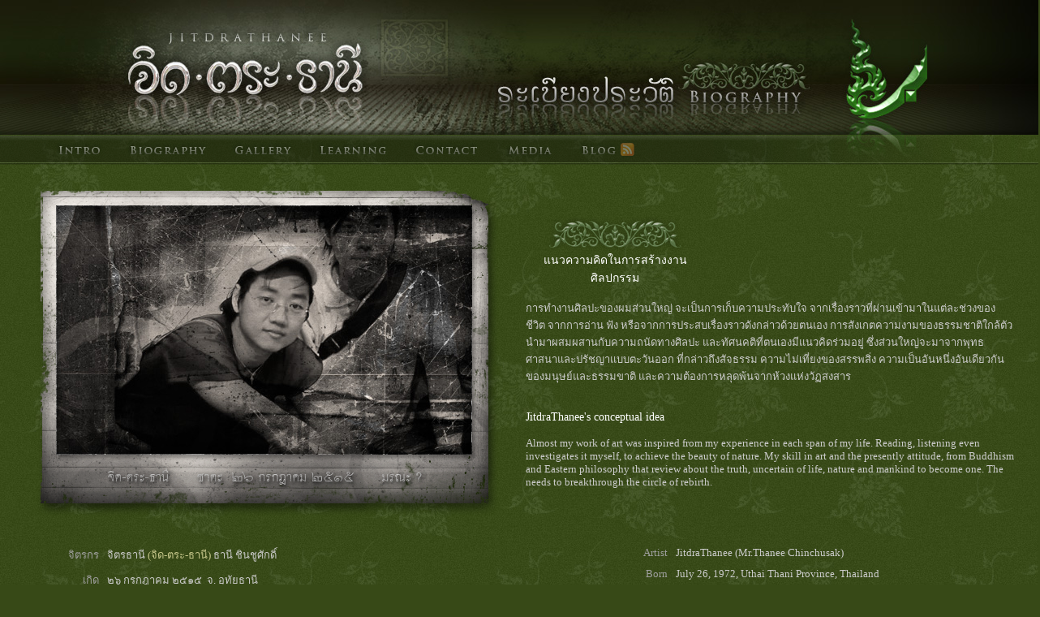

--- FILE ---
content_type: text/html; charset=tis-620
request_url: https://jitdrathanee.com/bio.htm
body_size: 13163
content:
<!DOCTYPE html PUBLIC "-//W3C//DTD XHTML 1.0 Transitional//EN" "http://www.w3.org/TR/xhtml1/DTD/xhtml1-transitional.dtd">
<html xmlns="http://www.w3.org/1999/xhtml"
 	       xmlns:fb="http://ogp.me/ns/fb#"
	       xmlns:og="http://ogp.me/ns/fb#"><!-- InstanceBegin template="/Templates/main1.dwt" codeOutsideHTMLIsLocked="false" -->
<head>
<meta http-equiv="Content-Type" content="text/html; charset=windows-874" />
<!-- InstanceBeginEditable name="doctitle" -->
<title>JitdraThanee's Biography</title>
    <meta property="og:title" content="JitdraThanee's Biography"/>
    <meta property="og:type" content="art"/>
    <meta property="og:url" content="http://www.jitdrathanee.com/bio.htm"/>
    <meta property="og:image" content="http://www.jitdrathanee.com/images/home/JitdraThanee_portrait_27.jpg"/>
    <meta property="og:site_name" content="JitdraThanee's Biography"/>
    <meta property="fb:admins" content="100000173816201"/> <!--from https://graph.facebook.com/thanee.chinchusak-->
    <meta property="fb:app_id" content="122139271168647"/> <!--FB Apps, Jitdrathanee.com-->
    <meta property="og:description" content="ประวัติ, การแสดงผลงานศิลปะ และแนวคิดในการสร้างสรรค์ผลงานของ จิด-ตระ-ธานี : Biography page of Jitdrathanee. Jitdra means drawings, paintings, designs or something elaborate and splendid. Thanee means City. The two words when combined make a new word that means The city of elaborate and splendid drawings and paintings. Since 'Thanee' is also my name, JitdraThanee can also be translated as Thanee's drawings and paintings collection."/>
<!-- InstanceEndEditable -->
<meta http-equiv="Page-enter" content="BlendTrans(Duration=3.0)">
<script language='JavaScript'>
var message="Copyright by www.jitdrathanee.com : Please, do not copy unless you are authorized.!"; // Message for the alert box
// Disable Right Click in IE and Firefox : Don't edit below!

function clickIE4(){
if (event.button==2){
alert(message);
return false;
}
}

function clickNS4(e){
if (document.layers||document.getElementById&&!document.all){
if (e.which==2||e.which==3){
alert(message);
return false;
}
}
}

if (document.layers){
document.captureEvents(Event.MOUSEDOWN);
document.onmousedown=clickNS4;
}
else if (document.all&&!document.getElementById){
document.onmousedown=clickIE4;
}

document.oncontextmenu=new Function("alert(message);return false")
</script>
<style type="text/css">
body,td,th {
	font-family: Tahoma, "MS Sans Serif";
	font-size: small;
	color: #CCC;
}
body {
	margin-left: 0px;
	margin-top: 0px;
	margin-right: 0px;
	margin-bottom: 0px;
	background-image: url();
}
</style>
<link href="css/main.css" rel="stylesheet" type="text/css" />
<script type="text/javascript">
function MM_preloadImages() { //v3.0
  var d=document; if(d.images){ if(!d.MM_p) d.MM_p=new Array();
    var i,j=d.MM_p.length,a=MM_preloadImages.arguments; for(i=0; i<a.length; i++)
    if (a[i].indexOf("#")!=0){ d.MM_p[j]=new Image; d.MM_p[j++].src=a[i];}}
}
</script>
<style type="text/css">
a:link {
	color: #B1CE97;
	text-decoration: none;
}
a:visited {
	text-decoration: none;
	color: #CC0;
}
a:hover {
	text-decoration: underline;
	color: #CF6;
}
a:active {
	text-decoration: none;
	color: #FC0;
}
</style>
<script type="text/javascript">
var _gaq = _gaq || [];
  _gaq.push(['_setAccount', 'UA-16942625-8']);
  _gaq.push(['_trackPageview']);

  (function() {
    var ga = document.createElement('script'); ga.type = 'text/javascript'; ga.async = true;
    ga.src = ('https:' == document.location.protocol ? 'https://ssl' : 'http://www') + '.google-analytics.com/ga.js';
    var s = document.getElementsByTagName('script')[0]; s.parentNode.insertBefore(ga, s);
  })();
function MM_swapImgRestore() { //v3.0
  var i,x,a=document.MM_sr; for(i=0;a&&i<a.length&&(x=a[i])&&x.oSrc;i++) x.src=x.oSrc;
}
function MM_findObj(n, d) { //v4.01
  var p,i,x;  if(!d) d=document; if((p=n.indexOf("?"))>0&&parent.frames.length) {
    d=parent.frames[n.substring(p+1)].document; n=n.substring(0,p);}
  if(!(x=d[n])&&d.all) x=d.all[n]; for (i=0;!x&&i<d.forms.length;i++) x=d.forms[i][n];
  for(i=0;!x&&d.layers&&i<d.layers.length;i++) x=MM_findObj(n,d.layers[i].document);
  if(!x && d.getElementById) x=d.getElementById(n); return x;
}

function MM_swapImage() { //v3.0
  var i,j=0,x,a=MM_swapImage.arguments; document.MM_sr=new Array; for(i=0;i<(a.length-2);i+=3)
   if ((x=MM_findObj(a[i]))!=null){document.MM_sr[j++]=x; if(!x.oSrc) x.oSrc=x.src; x.src=a[i+2];}
}
</script>
<!-- InstanceBeginEditable name="head" -->
<style type="text/css">
body,td,th {
	color: #CCC;
}
</style>
<!-- InstanceEndEditable -->
</head>

<body class="bg1" onload="MM_preloadImages('images/home/a2_08.png','images/home/a2_10.png','images/home/a2_12.png','images/home/a2_14.png','images/home/a2_16.png','images/home/a2_20.png','images/home/media2_17.png','images/home/top2_74.png')">
<map name="Map" id="Map">
  <area shape="rect" coords="156,37,447,119" href="index.php" alt="JitdraThanee.com" />
</map>
<table width="100%" border="0" cellspacing="0" cellpadding="0">
  <tr>
    <td width="569" valign="top"><a name="top" id="top"></a><img src="images/home/a1_01.jpg" width="569" height="166" border="0" usemap="#MapMap" /></td>
    <td width="454" valign="top"><table width="100%" border="0" cellspacing="0" cellpadding="0">
      <tr>
        <td><img src="images/home/a1_02.jpg" width="454" height="65" /></td>
      </tr>
      <tr>
        <td><!-- InstanceBeginEditable name="01" --><img src="images/home/banner_bio.jpg" alt="Introduction" width="454" height="101" /><!-- InstanceEndEditable --></td>
      </tr>
    </table></td>
    <td width="256" valign="top"><img src="images/home/a1_03.jpg" alt="JitdraThanee's Logo" width="256" height="166" /></td>
    <td valign="top" class="topside-Bg1">&nbsp;</td>
  </tr>
</table>
<table width="100%" border="0" cellspacing="0" cellpadding="0">
  <tr>
    <td width="1279"><table width="1279" border="0" cellspacing="0" cellpadding="0">
      <tr>
        <td><img src="images/home/a1_07.png" width="68" height="37" /><a href="intro.htm" onmouseout="MM_swapImgRestore()" onmouseover="MM_swapImage('intro','','images/home/a2_08.png',1)"><img src="images/home/a1_08.png" alt="introduction" name="intro" width="59" height="37" border="0" id="intro" /></a><img src="images/home/a1_09.png" width="29" height="37" /><a href="bio.htm" onmouseout="MM_swapImgRestore()" onmouseover="MM_swapImage('bio','','images/home/a2_10.png',1)"><img src="images/home/a1_10.png" alt="biography" name="bio" width="102" height="37" border="0" id="bio" /></a><img src="images/home/a1_11.png" width="27" height="37" /><a href="Galleries/index.htm" target="_blank" onmouseout="MM_swapImgRestore()" onmouseover="MM_swapImage('gallery','','images/home/a2_12.png',1)"><img src="images/home/a1_12.png" alt="gallery" name="gallery" width="78" height="37" border="0" id="gallery" /></a><img src="images/home/a1_13.png" width="27" height="37" /><a href="learning.htm" onmouseout="MM_swapImgRestore()" onmouseover="MM_swapImage('learning','','images/home/a2_14.png',1)"><img src="images/home/a1_14.png" alt="learning" name="learning" width="91" height="37" border="0" id="learning" /></a><img src="images/home/a1_15.png" width="24" height="37" /><a href="contact.htm" onmouseout="MM_swapImgRestore()" onmouseover="MM_swapImage('contact','','images/home/a2_16.png',1)"><img src="images/home/a1_16.png" alt="contact" name="contact" width="88" height="37" border="0" id="contact" /></a><img src="images/home/a1_17.png" width="27" height="37" /><a href="media.htm" onmouseout="MM_swapImgRestore()" onmouseover="MM_swapImage('media','','images/home/media2_17.png',1)"><img src="images/home/media1_17.png" alt="Art Media" name="media" width="65" height="37" border="0" id="media" /></a><img src="images/home/a1_19.png" width="28" height="37" /><a href="https://www.jitdrathanee.com/gaiu" target="_blank" onmouseover="MM_swapImage('blog','','images/home/a2_20.png',1)" onmouseout="MM_swapImgRestore()"><img src="images/home/a1_20.png" alt="Uncle Gai-U Walking" name="blog" width="75" height="37" border="0" id="blog" /></a><img src="images/home/a1_21.png" width="491" height="37" /></td>
        </tr>
    </table></td>
    <td class="topside-Bg2">&nbsp;</td>
  </tr>
</table>
<map name="MapMap" id="MapMap">
  <area shape="rect" coords="156,37,447,119" href="index.php" alt="JitdraThanee.com" />
</map>
<table width="100%" border="0" cellspacing="0" cellpadding="0">
  <tr>
    <td height="30">&nbsp;</td>
    <td>&nbsp;</td>
    <td>&nbsp;</td>
  </tr>
  <tr>
    <td width="45">&nbsp;</td>
    <td valign="top"><!-- InstanceBeginEditable name="02" -->
      <table width="100%" border="0" cellspacing="0" cellpadding="0">
        <tr>
          <td width="573" valign="top"><table width="573" border="0" cellspacing="0" cellpadding="0">
            <tr>
              <td width="24" valign="top"><img src="images/home/JitdraThanee_portrait_23.png" width="24" height="403" /></td>
              <td width="513" valign="top"><img src="images/home/JitdraThanee_portrait_24.png" width="513" height="20" /><br />
                <img src="images/home/JitdraThanee_portrait_27.jpg" alt="JitdraThanee's Portrait" width="513" height="307" /><br />
                <img src="images/home/JitdraThanee_portrait_30.png" alt="I was born July 26, 1972. Die..?" width="513" height="76" /></td>
              <td width="36" valign="top"><img src="images/home/JitdraThanee_portrait_25.png" width="36" height="403" /></td>
            </tr>
          </table></td>
          <td width="30">&nbsp;</td>
          <td><table width="220" border="0" cellspacing="0" cellpadding="0">
            <tr>
              <td align="center"><img src="images/home/laiThai1_27.png" width="173" height="42" /></td>
            </tr>
            <tr>
              <td align="center" class="txWhite14px">แนวความคิดในการสร้างงานศิลปกรรม</td>
            </tr>
          </table>
            <br />
            การทำงานศิลปะของผมส่วนใหญ่ จะเป็นการเก็บความประทับใจ   จากเรื่องราวที่ผ่านเข้ามาในแต่ละช่วงของชีวิต จากการอ่าน ฟัง   หรือจากการประสบเรื่องราวดังกล่าวด้วยตนเอง การสังเกตความงามของธรรมชาติใกล้ตัว   นำมาผสมผสานกับความถนัดทางศิลปะ และทัศนคติที่ตนเองมีแนวคิดร่วมอยู่   ซึ่งส่วนใหญ่จะมาจากพุทธศาสนาและปรัชญาแบบตะวันออก ที่กล่าวถึงสัจธรรม   ความไม่เที่ยงของสรรพสิ่ง ความเป็นอันหนึ่งอันเดียวกันของมนุษย์และธรรมขาติ   และความต้องการหลุดพ้นจากห้วงแห่งวัฏสงสาร<br />
          <br />
          <br />
          <span class="txWhite14px">JitdraThanee's conceptual idea</span><br />
            <br />
            Almost my work of art was inspired from my experience in each span of my life.   Reading, listening even investigates it myself, to achieve the beauty of nature.   My skill in art and the presently attitude, from Buddhism and Eastern philosophy   that review about the truth, uncertain of life, nature and mankind to become   one. The needs to breakthrough the circle of rebirth.
          </td>
        </tr>
      </table>
    <img src="images/home/spacer.gif" width="5" height="30" /><br />
    <table width="100%" border="0" cellspacing="0" cellpadding="0">
      <tr>
        <td valign="top"><table border="0" cellspacing="4" cellpadding="3">
          <tr>
            <td width="70" align="right" valign="top" class="tx-color2">จิตรกร</td>
            <td valign="top">จิตรธานี <span class="tx-color1">(จิด-ตระ-ธานี)</span> ธานี ชินชูศักดิ์</td>
            </tr>
          <tr>
            <td align="right" valign="top" class="tx-color2">เกิด</td>
            <td valign="top">๒๖ กรกฎาคม ๒๕๑๕ &nbsp;จ. อุทัยธานี</td>
            </tr>
          <tr>
            <td align="right" valign="top" class="tx-color2">ที่อยู่</td>
            <td valign="top">๕๐๑/๑๑๑ ถนนรามอินทรา (กม.๔) แขวงท่าแร้ง เขตบางเขน กรุงเทพฯ ๑๐๒๒๐</td>
            </tr>
          <tr>
            <td align="right" valign="top" class="tx-color2">การศึกษา</td>
            <td valign="top"><img src="images/home/arrow2.gif" width="8" height="10" /> ปวช.-ปวส. <span class="tx-color1">(เอกศิลปะไทย)</span> วิทยาลัยช่างศิลป กรมศิลปากร กรุงเทพฯ<br />
              <img src="images/home/arrow2.gif" width="8" height="10" /> ปริญญาตรี   <span class="tx-color1">(เอกจิตรกรรมไทย)</span> คณะศิลปกรรมศาสตร์ มหาวิทยาลัยเทคโนโลยีราชมงคล ธัญบุรี   จ.ปทุมธานี</td>
            </tr>
          <tr>
            <td align="right" valign="top" class="tx-color2">Email</td>
            <td valign="top">webmaster<span class="tx-color1">(a)</span>jitdrathanee.com</td>
          </tr>
          <tr>
            <td align="right" valign="top" class="tx-color2">สตูดิโอ</td>
            <td valign="top"><!--โทร. ๐ ๒๙๔๕ ๔๗๖๗  มือถือ. ๐๘ ๙๗๘๓ ๖๓๑๓-->
              <a href="School/PDF/JitdraThanee_Map_Soi6.pdf" title="Jitdrathanee Studio's Map" target="_blank">แผนที่สตูดิโอ</a></td>
            </tr>
          <tr>
            <td height="40" valign="top">&nbsp;</td>
            <td valign="top">&nbsp;</td>
          </tr>
        </table>
          <table width="100%" border="0" cellspacing="0" cellpadding="0">
            <tr>
              <td width="25">&nbsp;</td>
              <td><table width="173" border="0" cellspacing="0" cellpadding="0">
                <tr>
                  <td align="center"><img src="images/home/laiThai1_27.png" width="173" height="42" /></td>
                </tr>
                <tr>
                  <td align="center" class="txWhite14px">รางวัลเกียรติยศ</td>
                </tr>
              </table></td>
            </tr>
          </table>
          <img src="images/home/spacer.gif" width="5" height="10" /><br />
          <table border="0" cellspacing="4" cellpadding="3">
            <tr>
              <td width="50" align="right" valign="top" class="tx-color2">๒๕๒๙</td>
              <td valign="top">รางวัลอันดับ ๑ ประกวดภาพเทิดพระเกียรติ   พระบาทสมเด็จพระเจ้าอยู่หัว ของกลุ่มโรงเรียนมัธยมศึกษาส่วนกลาง</td>
            </tr>
            <tr>
              <td align="right" valign="top" class="tx-color2">๒๕๓๑</td>
              <td valign="top">รางวัลโล่เกียรติยศ อันดับ ๑ การประกวดออกแบบโปสเตอร์   &quot;<span class="tx-color1">เที่ยวไทย วัยเยาว์</span>&quot; การท่องเที่ยวแห่งประเทศไทย</td>
              </tr>
            <tr>
              <td align="right" valign="top" class="tx-color2">๒๕๓๔</td>
              <td valign="top">รางวัลที่ ๓ ประเภทจิตรกรรมไทยแบบประเพณี   งานแสดงศิลปะนักศึกษาวิทยาลัยช่างศิลป</td>
              </tr>
            <tr>
              <td align="right" valign="top" class="tx-color2">๒๕๓๗</td>
              <td valign="top">รางวัลที่ ๑ และ ๒ ภาพเขียนแบบตราไปรษณียากรชุด   &quot;<span class="tx-color1">ทศชาติชาดก</span>&quot;<br />
                (เตมียชาดก,มหาชนกชาดก,สุวรรณสามชาดก,เนมีราชชาดก)</td>
              </tr>
            <tr>
              <td align="right" valign="top" class="tx-color2">๒๕๓๘</td>
              <td valign="top">รางวัลที่ ๑ และ ๒ ภาพเขียนแบบตราไปรษณียากรชุด   &quot;<span class="tx-color1">ทศชาติชาดก</span>&quot;<br />
                (มโหสถชาดก,จันทรกุมารชาดก,ภูริทัตชาดก,พรหมนารถชาดก)</td>
              </tr>
            <tr>
              <td align="right" valign="top" class="tx-color2">๒๕๓๙</td>
              <td valign="top">รางวัลที่ ๒ และ ๓ ภาพเขียนแบบตราไปรษณียากรชุด   &quot;<span class="tx-color1">ทศชาติชาดก</span>&quot;<br />
                (มหาเวสสันดรชาดก กัณฑ์กุมาร และ กัณฑ์สักกบรรพ)</td>
              </tr>
            <tr>
              <td height="40" align="right" valign="top" class="tx-color2">&nbsp;</td>
              <td valign="top">&nbsp;</td>
            </tr>
            <tr>
              <td align="right" valign="top" class="tx-color2">&nbsp;</td>
              <td valign="top" class="txWhite14px">เกียรติประวัติ</td>
            </tr>
            <tr>
              <td align="right" valign="top" class="tx-color2">๒๕๔๐</td>
              <td valign="top">ได้รับพระราชทานอนุโมทนาบัตรจาก พระเจ้าวรวงศ์เธอ พระองค์เจ้าโสมสวลี   พระวรราชาทินัดดามาตุ เนื่องในโอกาสที่ได้ให้การอนุเคราะห์ ร่วมสมทบทุนสร้าง &quot;<span class="tx-color1">ศูนย์เยาวชนดอนเมือง ร่วมพัฒนาสังคมไทย</span>&quot;   ของสมาคมส่งเสริมสถานภาพสตรี ในพระอุปถัมภ์พระเจ้าวรวงศ์เธอ พระองค์เจ้าโสมสวลี   พระวรราชาทินัดดามาตุ </td>
            </tr>
            <tr>
              <td align="right" valign="top" class="tx-color2">๒๕๔๓</td>
              <td valign="top">ได้รับโล่เกียรติคุณจาก UNHCR (United Nations High Commissioner for Refugees)   ที่ได้บริจาคผลงานศิลปกรรม ในนิทรรศการ &quot;<span class="tx-color1">ภาพแห่งการลี้ภัยในประเทศไทย</span>&quot;   เพื่อนำรายได้สบทบทุนโครงการช่วยเหลือผู้ลี้ภัย เนื่องในโอกาสครบรอบ ๒๕ ปี   ความร่วมมือระหว่างรัฐบาลไทยและ UNHCR</td>
            </tr>
            <tr>
              <td align="right" valign="top" class="tx-color2">๒๕๔๕</td>
              <td valign="top">ได้รับพระราชทานโล่เกียรติคุณจาก สมเด็จพระสังฆราช สกลมหาสังฆปรินายก   เนื่องในโอกาสที่ให้การสนับสนุน ร่วมสมทบทุนสร้าง &quot;<span class="tx-color1">หอสมุดสมเด็จย่า ๑๐๐ ปี</span>&quot; ณ มหาปชาบดีเถรีวิทยาลัย   ในพระสังฆราชูปถัมภ์ อ.ปักธงชัย จ.นครราชสีมา   ในสังกัดมหาวิทยาลัยมหามกุฏราชวิทยาลัย (มมร.)</td>
            </tr>
            <tr>
              <td align="right" valign="top" class="tx-color2">๒๕๔๗</td>
              <td valign="top">ได้รับประกาศนียบัตร &quot;<span class="tx-color1">ผู้ส่งเสริมพระพุทธศาสนาด้านจิตรกรรม</span>&quot; จากวัดปัญญานันทาราม   (สาขาวัดชลประทานรังสฤษฏ์) จ.ปทุมธานี</td>
            </tr>
        </table>
          <img src="images/home/spacer.gif" width="5" height="25" /><br />
          <table width="100%" border="0" cellspacing="4" cellpadding="3">
            <tr>
              <td align="right" valign="top"><span class="tx-color2">๒๕๔๘</span></td>
              <td valign="top">ได้เกียรติรับเชิญ เป็นคณะกรรมการตัดสิน การประกวดภาพวาดโครงการ &quot;<span class="tx-color1">ใส่สีสานใจใฝ่สันติ ครั้งที่ ๑</span>&quot; (Color my   Heart with Peace I) สำหรับเยาวชนอายุ ๔-๑๐ ปี ในเขตภาคกลาง ภาคเหนือ   ภาคอีสาน และภาคใต้ จัดโดย สหพันธ์สตรีเพื่อสันติภาพโลก (ประเทศไทย)   หนึ่งในองค์กรของ มูลนิธิเพื่อการพัฒนาและสันติ, กรุงเทพฯ </td>
            </tr>
            <tr>
              <td align="right" valign="top"><span class="tx-color2">๒๕๔๙</span></td>
              <td valign="top"><img src="images/home/arrow2.gif" width="8" height="10" /> ได้เกียรติรับเชิญ เป็นคณะกรรมการตัดสิน การประกวดภาพวาดโครงการ &quot;<span class="tx-color1">ใส่สีสานใจใฝ่สันติ ครั้งที่ ๒</span>&quot;   (Color my Heart with Peace II) สำหรับเยาวชนอายุ ๔-๑๐ ปี ในเขตภาคกลาง   ภาคเหนือ ภาคอีสาน และภาคใต้ จัดโดย สหพันธ์สตรีเพื่อสันติภาพโลก (ประเทศไทย)   หนึ่งในองค์กรของ มูลนิธิเพื่อการพัฒนาและสันติ, กรุงเทพฯ<br />
                <img src="images/home/arrow2.gif" width="8" height="10" /> ได้เกียรติรับเชิญ เป็นคณะกรรมการตัดสิน การแข่งขันวาดภาพโครงการ &quot;<span class="tx-color1">การ์ดนี้เพื่อน้อง ครั้งที่ ๔</span>&quot;   ภายใต้หัวข้อ &quot;ระบายสี วาดความดี ถวายในหลวง&quot;   สำหรับเยาวชนที่พิการและด้อยโอกาส อายุไม่เกิน ๑๕ ปี จัดโดย มูลนิธิสร้างเสริมไทย,   กรุงเทพฯ</td>
            </tr>
            <tr>
              <td width="85" align="right" valign="top"><span class="tx-color2">๒๕๕๐-๒๕๕๗</span></td>
              <td valign="top">ได้เกียรติรับเชิญ เป็นคณะกรรมการตัดสิน การประกวดภาพวาดโครงการ &quot;<span class="tx-color1">ใส่สีสานใจใฝ่สันติ ครั้งที่ ๓ - ๑๐</span>&quot; (The 3<sup>rd</sup> - 10<sup>th</sup> Color my   Heart with Peace ) สำหรับเยาวชนอายุ ๔-๑๐ ปี ใน ๔ ภูมิภาค ภาคกลาง ภาคเหนือ   ภาคอีสาน และภาคใต้ จัดโดย สมาคมสหพันธ์สตรีเพื่อสันติภาพโลก (ประเทศไทย) ภายใต้   มูลนิธิสหพันธ์สันติภาพสากล (ประเทศไทย), กรุงเทพฯ</td>
            </tr>
            <tr>
              <td>&nbsp;</td>
              <td><img src="images/home/spacer.gif" width="5" height="20" /><br />
                <a href="#top" onmouseout="MM_swapImgRestore()" onmouseover="MM_swapImage('top32','','images/home/top2_74.png',1)"><img src="images/home/top1_74.png" alt="to top" name="top32" width="22" height="21" border="0" id="top32" /></a></td>
            </tr>
      </table>
          <img src="images/home/spacer.gif" width="5" height="25" /><br />
          <table width="100%" border="0" cellspacing="0" cellpadding="0">
            <tr>
              <td width="45">&nbsp;</td>
              <td><table width="173" border="0" cellspacing="0" cellpadding="0">
                <tr>
                  <td align="center"><img src="images/home/laiThai1_27.png" width="173" height="42" /></td>
                </tr>
                <tr>
                  <td align="center" class="txWhite14px">การแสดงผลงานศิลปกรรม</td>
                </tr>
              </table></td>
            </tr>
          </table>
          <img src="images/home/spacer.gif" width="5" height="10" /><br />
          <table border="0" cellspacing="4" cellpadding="3">
            <tr>
              <td width="85" align="right" valign="top" class="tx-color2">๒๕๓๑</td>
              <td valign="top">แสดงงานโครงการประกวดออกแบบโปสเตอร์ &quot;<span class="tx-color1">เที่ยวไทย   วัยเยาว์</span>&quot; จัดโดยการท่องเที่ยวแห่งประเทศไทย ร่วมกับ บริษัท อุตสาหกรรมนมไทย   จำกัด ณ ศูนย์การค้า เซ็นทรัลพลาซ่า ลาดพร้าว</td>
            </tr>
            <tr>
              <td align="right" valign="top" class="tx-color2">๒๕๓๓-๒๕๓๔</td>
              <td valign="top">แสดงงานศิลปะนักศึกษาวิทยาลัยช่างศิลป ณ หอศิลป์แห่งชาติ ถนนเจ้าฟ้า</td>
            </tr>
            <tr>
              <td align="right" valign="top" class="tx-color2">๒๕๓๗-๒๕๓๘</td>
              <td valign="top">ร่วมเขียนภาพจิตรกรรมไทยเรื่อง &quot;<span class="tx-color1">๑๐๘ มงคล   บนรอยพระพุทธบาท</span>&quot; ประดับเพดานห้องวิปัสสนา ณ สำนักปฏิบัติธรรมสวนแก้ว   อ.จอมบึง จ.ราชบุรี</td>
            </tr>
            <tr>
              <td align="right" valign="top" class="tx-color2">๒๕๓๗-๒๕๓๙</td>
              <td valign="top">แสดงงานสัปดาห์สากลแห่งการเขียนจดหมาย การสื่อสารแห่งประเทศไทย</td>
            </tr>
            <tr>
              <td align="right" valign="top" class="tx-color2">๒๕๓๗</td>
              <td valign="top">ร่วมแสดงผลงานชุด &quot;<span class="tx-color1">พุทธลีลาในจินตนาการ</span>&quot; ณ หอศิลปอหิงสา   จ.เชียงราย</td>
            </tr>
            <tr>
              <td align="right" valign="top" class="tx-color2">๒๕๓๘</td>
              <td valign="top">รับมอบหมายงานให้ออกแบบตราไปรษณียากรชุด วรรณคดีไทย จากบท พระราชนิพนธ์ในรัชกาลที่   ๑,๒,๕ และ ๖ (ประกอบด้วยเรื่อง รามเกียรติ์, อิเหนา,เงาะป่า และมัทนะพาธา)</td>
            </tr>
            <tr>
              <td align="right" valign="top" class="tx-color2">๒๕๔๐</td>
              <td valign="top">แสดงผลงานร่วมชุด &quot;<span class="tx-color1">จิตรกรรมไทย ๒ จิตวิญญาณ</span>&quot; ณ โรงแรม   มณเฑียรริเวอร์ไซด์ ถนนพระราม ๓ กรุงเทพฯ</td>
            </tr>
            <tr>
              <td align="right" valign="top" class="tx-color2">๒๕๔๑</td>
              <td valign="top">ร่วมแสดงผลงาน ชุด ช้างมงคลประจำทิศทั้ง ๘ นามหมู่ &quot;<span class="tx-color1">ช้างอัฐทิศ</span>&quot; ในงานนิทรรศการ คาราวานช้างไม้ ณ โอเรียลเต็ลเพลส   โรงแรมโอเรียลเต็ล ถนนเจริญกรุง กรุงเทพฯ</td>
            </tr>
            <tr>
              <td align="right" valign="top" class="tx-color2">๒๕๔๒</td>
              <td valign="top">ร่วมแสดงผลงาน &quot;<span class="tx-color1">นิทรรศการศิลปกรรม ๗๒ ศิลปิน   เทิดพระเกียรติในหลวง ๗๒ พรรษา</span>&quot; ณ ศูนย์การค้าเซ็นทรัลซิตี้ บางนา กรุงเทพฯ</td>
            </tr>
            <tr>
              <td align="right" valign="top" class="tx-color2">๒๕๔๓</td>
              <td valign="top"><img src="images/home/arrow2.gif" width="8" height="10" /> ร่วมแสดงผลงาน Soki's International Illustration Exchange Exhibition <span class="tx-color1"><strong>'</strong>Sokism' 2000</span>, at The WooDuk Gallery, Seoul, Korea<br />
                <img src="images/home/arrow2.gif" width="8" height="10" />                 ร่วมแสดงผลงาน &quot;<span class="tx-color1">ภาพแห่งการลี้ภัยในประเทศไทย</span>&quot;   ในโอกาสครบรอบ ๒๕ ปี ความร่วมมือระหว่างรัฐบาลไทยและ UNHCR ณ หอศิลปนิทรรศมารศรี   วังสวนผักกาด ถ.ศรีอยุธยา กรุงเทพฯ</td>
            </tr>
            <tr>
              <td align="right" valign="top" class="tx-color2">๒๕๔๔</td>
              <td valign="top">ร่วมแสดงนิทรรศการศิลปกรรม &quot;<span class="tx-color1">สานเกลียวศิลป์</span>&quot; ณ   โรงแรมอิมพีเรียล ควีนส์ปาร์ค ถนนสุขุมวิท กรุงเทพฯ</td>
            </tr>
            <tr>
              <td align="right" valign="top" class="tx-color2">๒๕๔๔-๒๕๔๕</td>
              <td valign="top">ร่วมแสดงผลงาน &quot;<span class="tx-color1">2001-2002 International Illustration CyberNet   Exhibition</span>&quot;, at http://www.illusart.org/cyber/html/index.htm</td>
            </tr>
            <tr>
              <td align="right" valign="top" class="tx-color2">๒๕๔๕</td>
              <td valign="top">ร่วมแสดงนิทรรศการ ศิลปกับสังคม &quot;<span class="tx-color1">๗๐ ปี ประชาธิปไตย ๗๐   ปีแห่งการเปลี่ยนแปลง</span>&quot; ณ สถาบันปรีดี พนมยงค์ ถนนสุขุมวิท ๕๕ (ทองหล่อ)   กรุงเทพฯ</td>
            </tr>
            <tr>
              <td align="right" valign="top" class="tx-color2">๒๕๔๖</td>
              <td valign="top"><img src="images/home/arrow2.gif" width="8" height="10" /> ร่วมแสดงนิทรรศการศิลปกรรม &quot;<span class="tx-color1">มหกรรมศิลปกรรมเทิดพระเกียรติ   สมเด็จพระเทพรัตนราชสุดาฯ สยามบรมราชกุมารี ในวโรกาสทรงพระเจริญพระชนมายุ ๔๘   พรรษา</span>&quot; ณ ศูนย์สรรพสินค้าซีคอนสแควร์ กรุงเทพฯ<br />
                <img src="images/home/arrow2.gif" width="8" height="10" />                 ร่วมแสดงนิทรรศการ ศิลปกับสังคม ๒๕๔๖ &quot;<span class="tx-color1">๓๐ ปี ๑๔ ตุลา :   เพื่อสันติภาพ เสรีภาพ มนุษยชาต</span>ิ&quot; ณ สถาบันปรีดี พนมยงค์ ถนนสุขุมวิท ๕๕   (ทองหล่อ) กรุงเทพฯ</td>
            </tr>
            <tr>
              <td align="right" valign="top" class="tx-color2">๒๕๔๗</td>
              <td valign="top"><img src="images/home/arrow2.gif" width="8" height="10" /> ร่วมแสดงนิทรรศการศิลปกรรมไทยร่วมสมัย &quot;<span class="tx-color1">ทักษิณาวรรต</span>&quot; ณ   โรงแรมทริปเปิลทูสีลม ถนนสีลม กรุงเทพฯ<br />
                <img src="images/home/arrow2.gif" width="8" height="10" />                 ร่วมแสดงนิทรรศการศิลปกรรม &quot;<span class="tx-color1">มหกรรมศิลปะเฉลิมพระเกียรติ ๗๒   พรรษามหาราชินี</span>&quot; ณ ศูนย์สรรพสินค้าซีคอนสแควร์ กรุงเทพฯ<br />
                <img src="images/home/arrow2.gif" width="8" height="10" />                 ร่วมแสดงนิทรรศการศิลปกรรม &quot;<span class="tx-color1">๕ ทศวรรษ   มหกรรมศิลปศึกษา-ช่างศิลป</span>&quot; ณ สีลม แกลเลอเรีย ถนนสีลม กรุงเทพฯ<br />
                <img src="images/home/arrow2.gif" width="8" height="10" />                ร่วมแสดงนิทรรศการ ศิลปกับสังคม ๒๕๔๗ &quot;<span class="tx-color1">๓๐ ปี   แนวร่วมศิลปินแห่งประเทศไทย : สายธาร ธรรมศิลป์</span>&quot; ณ สถาบันปรีดี พนมยงค์   ถนนสุขุมวิท ๕๕ (ทองหล่อ) กรุงเทพฯ</td>
            </tr>
            <tr>
              <td align="right" valign="top" class="tx-color2">๒๕๔๘</td>
              <td valign="top"><img src="images/home/arrow2.gif" width="8" height="10" /> ร่วมแสดงนิทรรศการศิลปกรรมไทยร่วมสมัย กลุ่มทักษิณาวรรต   ครั้งที่ ๒ &quot;<span class="tx-color1">ศิลป์บนเรือนไม้</span>&quot; ณ ๑๑ แกลเลอรี่   ซอยสุขุมวิท ๑๑ กรุงเทพฯ<br />
                <img src="images/home/arrow2.gif" width="8" height="10" />                ร่วมแสดงนิทรรศการศิลปกรรมไทยร่วมสมัย กลุ่มทักษิณาวรรต   ครั้งที่ ๓ &quot;<span class="tx-color1">นอกเหตุ เหนือผล</span>&quot; ณ The Gallery Hallway   ชั้น ๒ และชั้น ๓, CRC Tower, All Seasons Place, ถนนวิทยุ กรุงเทพฯ </td>
            </tr>
            <tr>
              <td align="right" valign="top" class="tx-color2">๒๕๔๙</td>
              <td valign="top">ร่วมแสดงนิทรรศการศิลปกรรมไทยร่วมสมัย กลุ่มทักษิณาวรรต   ครั้งที่ ๔ &quot;<span class="tx-color1">ความทรงจำจากท้องทะเล</span>&quot; ณ The Gallery Opium   ถนนเทพประสิทธิ์ พัทยา จ.ชลบุรี </td>
            </tr>
            <tr>
              <td align="right" valign="top" class="tx-color2">๒๕๕๐</td>
              <td valign="top"><img src="images/home/arrow2.gif" width="8" height="10" /> ร่วมแสดงนิทรรศการศิลปกรรม &quot;<span class="tx-color1">โฉมหน้าศิลปิน</span>&quot; ณ   เดอะสีลมแกลเลอเรีย ถนนสีลม กรุงเทพฯ<br />
                <img src="images/home/arrow2.gif" width="8" height="10" />                ร่วมแสดงนิทรรศการ &quot;ศิลปกับสังคม ๒๕๕๐&quot; ณ สถาบันปรีดี   พนมยงค์ ถนนสุขุมวิท ๕๕ (ทองหล่อ) กรุงเทพฯ</td>
            </tr>
            <tr>
              <td align="right" valign="top" class="tx-color2">๒๕๕๑</td>
              <td valign="top"><img src="images/home/arrow2.gif" width="8" height="10" /> ร่วมแสดงนิทรรศการ &quot;<span class="tx-color1">Boundless</span>&quot; ณ แกลเลอรี่   ภัทราวดีเธียเตอร์ ซอยวัดระฆัง ถนนอรุณอมรินทร์ กรุงเทพฯ<br />
                <img src="images/home/arrow2.gif" width="8" height="10" />                ร่วมแสดงนิทรรศการจิตรกรรมไทยประเพณี : อิทธิพลจากสมุดภาพไตรภูมิ &quot;<span class="tx-color1">ไตรภูมิ</span>&quot; ณ หอศิลป์ สศธ. กรุงเทพฯ<br />
                <img src="images/home/arrow2.gif" width="8" height="10" />                ร่วมแสดงนิทรรศการศิลปกรรม &quot;<span class="tx-color1">มหกรรมศิลปศึกษา-ช่างศิลป ๕๕   ปี</span>&quot; ณ หอศิลป์สมเด็จพระนางเจ้าสิริกิติ์ฯ ถนนราชดำเนินกลาง กรุงเทพฯ</td>
            </tr>
            <tr>
              <td align="right" valign="top" class="tx-color2">๒๕๕๒</td>
              <td valign="top" class="bullet1"><img src="images/home/arrow2.gif" width="8" height="10" /> ร่วมแสดงนิทรรศการศิลปกรรม &quot;<span class="tx-color1">หยาดน้ำใจ จากปลายพู่กัน</span>&quot; ณ   หอศิลป์สมเด็จพระนางเจ้าสิริกิติ์ฯ ถนนราชดำเนินกลาง กรุงเทพฯ<br />
                <img src="images/home/arrow2.gif" width="8" height="10" /> ร่วมแสดงนิทรรศการศิลปกรรม &quot;<span class="tx-color1">สุนทรียะแห่งสรีระ</span>&quot; ณ   เดอะสีลมแกลเลอเรีย ถนนสีลม กรุงเทพฯ<br />
                <img src="images/home/arrow2.gif" width="8" height="10" /> แสดงผลงานเดี่ยว &quot;<span class="tx-color1">จิด-ตระ-ธานี 1996-2009</span>&quot; ณ   ริเวอร์ซิตี้ สี่พระยา กรุงเทพฯ</td>
            </tr>
            <tr>
              <td align="right" valign="top" class="tx-color2">๒๕๕๕</td>
              <td valign="top" class="bullet1"><img src="images/home/arrow2.gif" width="8" height="10" /> ร่วมแสดงนิทรรศการศิลปกรรม &quot;<span class="tx-color1">ศิลปินร่วมสมัย รวมใจสู้ภัยน้ำท่วม</span>&quot;    ณ พิพิธภัณฑสถานแห่งชาติ หอศิลป ถนนเจ้าฟ้า กรุงเทพฯ<br />                
                <img src="images/home/arrow2.gif" width="8" height="10" /> ร่วมแสดงนิทรรศการศิลปกรรม &quot;<span class="tx-color1">จิด-ตระ-ธานี เกิด จุติ ๑ วาดเส้น</span>&quot; ณ   ริเวอร์ซิตี้ สี่พระยา กรุงเทพฯ</td>
            </tr>
            <tr>
              <td align="right" valign="top" class="tx-color2">๒๕๕๗</td>
              <td valign="top" class="bullet1"><img src="images/home/arrow2.gif" alt="" width="8" height="10" /> ร่วมแสดงนิทรรศการศิลปกรรม &quot;<span class="tx-color1">จิด-ตระ-ธานี เกิด จุติ ๒ เล่นสี</span>&quot; ณ   หอศิลป์เซเว่นรังสรรค์ ถนนสาทรใต้ กรุงเทพฯ</td>
            </tr>
            <tr>
              <td align="right" valign="top" class="tx-color2">๒๕๖๐</td>
              <td valign="top" class="bullet1"><img src="images/home/arrow2.gif" alt="" width="8" height="10" /> ร่วมแสดงนิทรรศการศิลปกรรม &quot;<span class="tx-color1">จิด-ตระ-ธานี เกิด จุติ ๓ ตามรอยสีไทย</span>&quot; ณ   มิวเซียมสยาม ถนนสนามไชย กรุงเทพฯ</td>
            </tr>
            <tr>
              <td align="right" valign="top">&nbsp;</td>
              <td valign="top"><img src="images/home/spacer.gif" width="5" height="20" /><br />
                <a href="#top" onmouseout="MM_swapImgRestore()" onmouseover="MM_swapImage('top','','images/home/top2_74.png',1)"><img src="images/home/top1_74.png" alt="to top" name="top" width="22" height="21" border="0" id="top2" /></a></td>
            </tr>
      </table></td>
        <td width="60" valign="top">&nbsp;</td>
        <td valign="top"><table border="0" cellspacing="4" cellpadding="3">
          <tr>
            <td width="70" align="right" valign="top" class="tx-color2">Artist</td>
            <td valign="top">JitdraThanee (Mr.Thanee Chinchusak)</td>
          </tr>
          <tr>
            <td align="right" valign="top" class="tx-color2">Born</td>
            <td valign="top">July 26, 1972, Uthai Thani Province, Thailand</td>
          </tr>
          <tr>
            <td align="right" valign="top" class="tx-color2">Address</td>
            <td valign="top">501/111, Ramindra Rd. (km.4), Tharaeng, Bangkhen, Bangkok 10220, Thailand</td>
          </tr>
          <tr>
            <td align="right" valign="top" class="tx-color2">Education</td>
            <td valign="top"><img src="images/home/arrow2.gif" width="8" height="10" /> Diploma <span class="tx-color1">(Traditional Thai Art)</span>, The College of Fine   Arts, Bangkok.<br />
              <img src="images/home/arrow2.gif" width="8" height="10" /> B.F.A. <span class="tx-color1">(Traditional Thai Painting)</span>,   Faculty of Fine &amp; Applied Arts, Rajamangala University of Technology   Thanyaburi, Pathum Thani Province</td>
          </tr>
          <tr>
            <td align="right" valign="top" class="tx-color2">Email</td>
            <td valign="top">webmaster<span class="tx-color1">(a)</span>jitdrathanee.com</td>
          </tr>
          <tr>
            <td align="right" valign="top" class="tx-color2">Studio</td>
            <td valign="top"><!--Phone: +66 (0) 2945 4767  Mobile: +66 (0) 8 9783 6313-->
              <a href="School/PDF/JitdraThanee_Map_Soi6.pdf" title="Jitdrathanee Studio's Map" target="_blank">Studio's Map</a></td>
          </tr>
          <tr>
            <td height="40" valign="top">&nbsp;</td>
            <td valign="top">&nbsp;</td>
          </tr>
        </table>
          <table width="100%" border="0" cellspacing="0" cellpadding="0">
            <tr>
              <td width="5">&nbsp;</td>
              <td><table width="173" border="0" cellspacing="0" cellpadding="0">
                <tr>
                  <td align="center"><img src="images/home/laiThai1_27.png" width="173" height="42" /></td>
                </tr>
                <tr>
                  <td align="center" class="txWhite14px">A w a r d s</td>
                </tr>
              </table></td>
            </tr>
          </table>
          <img src="images/home/spacer.gif" width="5" height="10" /><br />
          <table border="0" cellspacing="4" cellpadding="3">
            <tr>
              <td width="40" align="right" valign="top" class="tx-color2"><img src="images/home/spacer.gif" width="15" height="3" /><br />
                <span class="tx-color2">1986</span></td>
              <td valign="top">1<sup>st </sup>Prize of Commemorating His Majesty the   King, Group of Central High school</td>
            </tr>
            <tr>
              <td align="right" valign="top" class="tx-color2"><img src="images/home/spacer.gif" width="15" height="3" /><br />
                <span class="tx-color2">1988</span></td>
              <td valign="top">1<sup>st</sup> Honorary Prize, of Designing Poster,   <span class="tx-color1">Youth Travel Thailand</span> Organized by Tourism Authority of Thailand</td>
            </tr>
            <tr>
              <td align="right" valign="top" class="tx-color2"><img src="images/home/spacer.gif" width="15" height="3" /><br />
                <span class="tx-color2">1991</span></td>
              <td valign="top">3<sup>rd </sup>Prize, Traditional Thai Painting by   Student of Fine Arts College</td>
            </tr>
            <tr>
              <td align="right" valign="top" class="tx-color2"><img src="images/home/spacer.gif" width="15" height="3" /><br />
                <span class="tx-color2">1994</span></td>
              <td valign="top">1<sup>st </sup>and 2<sup>nd</sup> Prize, Postage Stamp   Design Contest, <span class="tx-color1">The Ten Jataka Stories Series</span>.<br />
                (Temiya Jataka, Mahajanaka Jataka,   Suvannasam Jataka, Nemi Jataka)</td>
            </tr>
            <tr>
              <td align="right" valign="top" class="tx-color2"><img src="images/home/spacer.gif" width="15" height="3" /><br />
                <span class="tx-color2">1995</span></td>
              <td valign="top">1<sup>st</sup> and 2<sup>nd</sup> Prize, Postage Stamp   Design Contest, <span class="tx-color1">The Ten Jataka Stories Series</span>.<br />
                (Mahosatha Jataka, Candakumara Jataka, Bhuridatta Jataka, Narada Jataka)</td>
            </tr>
            <tr>
              <td align="right" valign="top" class="tx-color2"><img src="images/home/spacer.gif" width="15" height="3" /><br />
                <span class="tx-color2">1996</span></td>
              <td valign="top">2<sup>nd</sup> and 3<sup>rd</sup> Prize, Postage Stamp   Design Contest, <span class="tx-color1">Tthe Ten Jataka Stories Series</span>.<br />
                (Vessantara Jataka: Kumara &amp; Sakka Chapter)<br /></td>
            </tr>
            <tr>
              <td height="40" align="right" valign="top">&nbsp;</td>
              <td valign="top">&nbsp;</td>
            </tr>
            <tr>
              <td height="0" align="right" valign="top">&nbsp;</td>
              <td valign="top" class="txWhite14px">Honours</td>
            </tr>
            <tr>
              <td align="right" valign="top" class="tx-color2">1997</td>
              <td valign="top">Honorary Award of Her Royal Highness Princess Soamsawali to recognition of your   contribution to build the &quot;<span class="tx-color1">Don Muang Youth Center</span>&quot; at   The Association for the Promotion of Women's Status under the patronage of Her   Royal Highness Princess Soamsawali, Bangkok</td>
            </tr>
            <tr>
              <td align="right" valign="top" class="tx-color2">2000</td>
              <td valign="top">Honorary Award of UNHCR (United Nations High Commissioner for Refugees) to   recognition of your contribution to the 25<sup>th</sup> Anniversary UNHCR in   Thailand</td>
            </tr>
            <tr>
              <td align="right" valign="top" class="tx-color2">2002</td>
              <td valign="top">Honorary Award of H.H. the Supreme Patriarch to recognition of your contribution   to build the &quot;<span class="tx-color1">The Princess Mother Centenary Library</span>&quot;   at Mahapajabati Theri College (the Buddhist Nun College) under the patronage of   H.H. the Supreme Patriarch, Nakhon Ratchasima Province, Thailand</td>
            </tr>
            <tr>
              <td align="right" valign="top" class="tx-color2">2004</td>
              <td valign="top">Honorary Award for &quot;<span class="tx-color1">The Painter who promoted Buddhism</span>&quot;   from Wat Panyanandaram (The Thai Buddhist Monastery), Pathum Thani Province,   Thailand</td>
            </tr>
            <tr>
              <td align="right" valign="top">&nbsp;</td>
              <td valign="top"><img src="images/home/spacer.gif" width="5" height="20" /><br />
                <a href="#top" onmouseout="MM_swapImgRestore()" onmouseover="MM_swapImage('top33','','images/home/top2_74.png',1)"><img src="images/home/top1_74.png" alt="to top" name="top33" width="22" height="21" border="0" id="top33" /></a></td>
            </tr>
        </table>
          <img src="images/home/spacer.gif" width="5" height="25" /><br />
          <table width="100%" border="0" cellspacing="0" cellpadding="0">
            <tr>
              <td width="52">&nbsp;</td>
              <td><table width="173" border="0" cellspacing="0" cellpadding="0">
                <tr>
                  <td align="center"><img src="images/home/laiThai1_27.png" width="173" height="42" /></td>
                </tr>
                <tr>
                  <td align="center" class="txWhite14px">E x h i b i t i o n s</td>
                </tr>
              </table></td>
            </tr>
          </table>
          <img src="images/home/spacer.gif" width="5" height="10" /><br />
          <table border="0" cellspacing="4" cellpadding="3">
            <tr>
              <td width="70" align="right" valign="top" class="tx-color2">1988</td>
              <td valign="top">Poster Designing Competition Project, &quot;<span class="tx-color1">Youth Travel   Thailand</span>&quot; Organized by Tourism Authority of Thailand and Thai Milk   Industry Co., Ltd. at Central Plaza Ladprao, Bangkok</td>
            </tr>
            <tr>
              <td align="right" valign="top" class="tx-color2">1990-1991</td>
              <td valign="top">Exhibition of Art 1990-1991 by the Students of The College of Fine Arts, at The   National Gallery, Chao Fah Rd., Bangkok</td>
            </tr>
            <tr>
              <td align="right" valign="top" class="tx-color2">1994-1995</td>
              <td valign="top">Traditional Thai Painting &quot;<span class="tx-color1">108 auspicious images on the   Buddha footprints</span>&quot;, at Suan-Kaew Meditation Center, Choambung, Rachaburi   Province</td>
            </tr>
            <tr>
              <td align="right" valign="top" class="tx-color2">1994-1996</td>
              <td valign="top">International Week of Letter Writing, Communication Authority of Thailand,   Bangkok</td>
            </tr>
            <tr>
              <td align="right" valign="top" class="tx-color2">1997</td>
              <td valign="top">First Exhibition &quot;<span class="tx-color1">Two souls and Minds in Thai   Painting</span>&quot; at Montien Riverside Hotel, Rama III Rd., Bangkok</td>
            </tr>
            <tr>
              <td align="right" valign="top" class="tx-color2">1998</td>
              <td valign="top">Group Exhibition &quot;<span class="tx-color1">Wooden Elephants Exhibition</span>&quot; at   Oriental Place, Oriental Hotel, Charoen Krung Rd., Bangkok</td>
            </tr>
            <tr>
              <td align="right" valign="top" class="tx-color2">1999</td>
              <td valign="top">Group Exhibition &quot;<span class="tx-color1">Art Exhibition of 72 Artists on the   Celebrate The Auspicious Occasion of His Majesty The King's 6th Cycle   Birthday Anniversary</span>&quot; at Central City Bangna Shopping Center, Bangkok</td>
            </tr>
            <tr>
              <td align="right" valign="top" class="tx-color2">2000</td>
              <td valign="top"><img src="images/home/arrow2.gif" width="8" height="10" /> Group Exhibition &quot;<span class="tx-color1">Soki&rsquo;s International Illustration Exchange   Exhibition 2000</span>&quot;, at The WooDuk Gallery, Seoul, Korea<br />
                <img src="images/home/arrow2.gif" width="8" height="10" />                Group Exhibition &quot;<span class="tx-color1">Images - - Refuge in Thailand</span>&quot; The   Painting Exhibition in commemoration of the 25th Anniversary of   cooperation between the Royal Thai Government and UNHCR, at The Suan-Pakkad Palace   Museum, Sriayudhaya Rd., Bangkok</td>
            </tr>
            <tr>
              <td align="right" valign="top" class="tx-color2">2001</td>
              <td valign="top">Group Exhibition &quot;<span class="tx-color1">Inconjunction To Art</span>&quot; Art Exhibition   at Imperial Queen's Park Hotel, Sukhumvit Rd., Bangkok</td>
            </tr>
            <tr>
              <td align="right" valign="top" class="tx-color2">2001-2002</td>
              <td valign="top">Online Group Exhibition &quot;<span class="tx-color1">2001-2002 International Illustration   CyberNet Exhibition</span>&quot;, at http://www.illusart.org/cyber/html/index.htm</td>
            </tr>
            <tr>
              <td align="right" valign="top" class="tx-color2">2002</td>
              <td valign="top">Social Art Exhibition &quot;<span class="tx-color1">70 Years of Thai Democracy</span>&quot; at   Pridi Banomyong Institute, Sukhumvit Rd. (Thong lor), Bangkok</td>
            </tr>
            <tr>
              <td align="right" valign="top" class="tx-color2">2003</td>
              <td valign="top"><img src="images/home/arrow2.gif" width="8" height="10" /> Group Exhibition &quot;<span class="tx-color1">Seacon Square Art Exposition</span>&quot; to   celebrate the Auspicious Occasion of Her Royal Highness Princess Maha Chakri   Sirindhorn&rsquo;s 4<sup>th</sup> Cycle Birthday Anniversary, at Seacon Square   Shopping Complex, Bangkok<br />
                <img src="images/home/arrow2.gif" width="8" height="10" />                Social Art Exhibition &quot;<span class="tx-color1">Social Art 2003 for Peace, Freedom and   Humanity</span>&quot; at Pridi Banomyong Institute, Sukhumvit Rd. (Thong lor),   Bangkok</td>
            </tr>
            <tr>
              <td align="right" valign="top" class="tx-color2">2004</td>
              <td valign="top"><img src="images/home/arrow2.gif" width="8" height="10" /> Group Exhibition &quot;<span class="tx-color1">Thaksinawat</span>&quot; at Triple Two Silom   Boutique Hotel, Silom Rd., Bangkok<br />
                <img src="images/home/arrow2.gif" width="8" height="10" />                 Group Exhibition &quot;<span class="tx-color1">Seacon Square Art Exposition for The   Queen</span>&quot; to celebrate the Auspicious Occasion of Her Majesty the Queen&rsquo;s   6<sup>th</sup> Cycle Birthday Anniversary, at Seacon Square Shopping Complex,   Bangkok<br />
                <img src="images/home/arrow2.gif" width="8" height="10" />                 Group Exhibition &quot;<span class="tx-color1">The 5 Decade Anniversary - The College of   Fine Arts Exhibition</span>&quot; at The Silom Galleria, Silom Rd., Bangkok<br />
                <img src="images/home/arrow2.gif" width="8" height="10" />                Social Art Exhibition &quot;<span class="tx-color1">Social Art 2004 : Stream, Dharma,   Art</span>&quot; at Pridi Banomyong Institute, Sukhumvit Rd. (Thong lor), Bangkok</td>
            </tr>
            <tr>
              <td align="right" valign="top" class="tx-color2">2005</td>
              <td valign="top"><img src="images/home/arrow2.gif" width="8" height="10" /> Thaksinawat Group :Thai Contemporary Art Exhibition #2 &quot;<span class="tx-color1">Art at Thai teak wood house</span>&quot; at 11 Gallery,   Sukhumvit 11 Rd., Bangkok<br />
                <img src="images/home/arrow2.gif" width="8" height="10" />                Thaksinawat Group :Thai Contemporary Art Exhibition #3 &quot;<span class="tx-color1">Besides &amp; Beyond</span>&quot; at The Gallery Hallway  2<sup>nd</sup> &amp; 3<sup>rd</sup> Floor, CRC Tower, All Seasons Place,   Wireless Rd., Bangkok</td>
            </tr>
            <tr>
              <td align="right" valign="top" class="tx-color2">2006</td>
              <td valign="top">Thaksinawat Group :Thai Contemporary Art Exhibition #4 &quot;<span class="tx-color1">Memories by the sea</span>&quot; at The Gallery Opium,   Thepprasit Rd., Pattaya City, Chonburi Province</td>
            </tr>
            <tr>
              <td align="right" valign="top" class="tx-color2">2007</td>
              <td valign="top"><img src="images/home/arrow2.gif" width="8" height="10" /> Group Exhibition &quot;<span class="tx-color1">Artist Self Portrait</span>&quot; at The Silom   Galleria, Silom Rd., Bangkok<br />
                <img src="images/home/arrow2.gif" width="8" height="10" />                Social Art Exhibition &quot;<span class="tx-color1">Social Art 2007</span>&quot; at Pridi   Banomyong Institute, Sukhumvit Rd. (Thong lor), Bangkok</td>
            </tr>
            <tr>
              <td align="right" valign="top" class="tx-color2">2008</td>
              <td valign="top"><img src="images/home/arrow2.gif" width="8" height="10" /> Group Exhibition &quot;<span class="tx-color1">Boundless</span>&quot; at The Gallery of   Patravadi Theatre, Soi Wat Rakang, Arun Amarin Rd., Bangkok<br />
                <img src="images/home/arrow2.gif" width="8" height="10" />                Group Exhibition &quot;<span class="tx-color1">Tribhumi</span>&quot; (Traditional Thai Painting   Inspired by the Buddhist Cosmology), at OCAC Art Gallery, Bangkok<br />
                <img src="images/home/arrow2.gif" width="8" height="10" />                Group Exhibition &quot;<span class="tx-color1">Visual Arts Festival : 55<sup>th</sup>   Anniversary of the College of Fine Arts</span>&quot; at The Queen's Gallery,   Ratchadamnoen Klang Rd., Bangkok</td>
            </tr>
            <tr>
              <td align="right" valign="top" class="tx-color2">2009</td>
              <td valign="top"><img src="images/home/arrow2.gif" width="8" height="10" /> Group Exhibition &quot;<span class="tx-color1">The Art of Giving</span>&quot; at The Queen's   Gallery, Ratchadamnoen Klang Rd., Bangkok<br />
                <img src="images/home/arrow2.gif" width="8" height="10" />                Group Exhibition &quot;<span class="tx-color1">Aesthetics of Body</span>&quot; at The Silom   Galleria, Silom Rd., Bangkok<br />
                <img src="images/home/arrow2.gif" width="8" height="10" />                Solo Exhibition &quot;<span class="tx-color1">Jitdrathanee 1996-2009</span>&quot; at The   River City Shopping Complex, Si Phraya Rd., Bangkok</td>
            </tr>
            <tr>
              <td align="right" valign="top" class="tx-color2">2012</td>
              <td valign="top"><img src="images/home/arrow2.gif" width="8" height="10" /> Group Exhibition &quot;<span class="tx-color1">Contemporary  Artists  Flight  for  The  Flood</span>&quot; at The National Gallery, Chao fa Rd.,  Bangkok<br />                
                <img src="images/home/arrow2.gif" width="8" height="10" /> Group Exhibition &quot;<span class="tx-color1">Jitdrathanee : 1<sup>st</sup> Dhamma Art Exhibition, The Cycle of Rebirth (Drawing)</span>&quot; at The   River City Shopping Complex, Si Phraya Rd., Bangkok</td>
            </tr>
            <tr>
              <td align="right" valign="top" class="tx-color2">2014</td>
              <td valign="top"><img src="images/home/arrow2.gif" alt="" width="8" height="10" /> Group Exhibition &quot;<span class="tx-color1">Jitdrathanee : 2<sup>nd</sup> Dhamma Art Exhibition, The Cycle of Rebirth (Joyful Painting)</span>&quot; at The   Seven Art Gallery, Sathon Rd., Bangkok</td>
            </tr>
            <tr>
              <td align="right" valign="top" class="tx-color2">2017</td>
              <td valign="top"><img src="images/home/arrow2.gif" alt="" width="8" height="10" /> Group Exhibition &quot;<span class="tx-color1">Jitdrathanee : 3<sup>rd</sup> Dhamma Art Exhibition, The Cycle of Rebirth (Following Thai Colours)</span>&quot; at Museum Siam, Sanam Chai Rd., Bangkok</td>
            </tr>
            <tr>
              <td align="right" valign="top">&nbsp;</td>
              <td valign="top"><img src="images/home/spacer.gif" width="5" height="20" /><br />
                <a href="#top" onmouseout="MM_swapImgRestore()" onmouseover="MM_swapImage('top31','','images/home/top2_74.png',1)"><img src="images/home/top1_74.png" alt="to top" name="top31" width="22" height="21" border="0" id="top31" /></a></td>
            </tr>
          </table></td>
      </tr>
    </table>
    <!-- InstanceEndEditable --></td>
    <td width="30">&nbsp;</td>
  </tr>
  <tr>
    <td>&nbsp;</td>
    <td height="40" valign="bottom"><table width="100%" border="0" cellspacing="0" cellpadding="0">
      <tr>
        <td><!-- AddThis Button BEGIN -->
<div class="addthis_toolbox addthis_default_style ">
<a class="addthis_button_facebook_like" fb:like:layout="button_count"></a>
<a class="addthis_button_tweet"></a>
<a class="addthis_button_google_plusone" g:plusone:size="medium"></a> 
<a class="addthis_button_pinterest_pinit"></a>
<a class="addthis_counter addthis_pill_style"></a>
</div>
<script type="text/javascript">var addthis_config = {"data_track_addressbar":true};</script>
<script type="text/javascript" src="http://s7.addthis.com/js/300/addthis_widget.js#pubid=kaiu"></script>
<!-- AddThis Button END --></td>
        <td width="210" align="right"><!-- Histats.com START (standard)--> <script type="text/javascript">document.write(unescape("%3Cscript src=%27http://s10.histats.com/js15.js%27 type=%27text/javascript%27%3E%3C/script%3E"));</script> <a href="http://www.histats.com" target="_blank" title="stats" ><script type="text/javascript" > try {Histats.start(1,1324989,4,107,170,20,"00011101"); Histats.track_hits();} catch(err){}; </script></a> <noscript><a href="http://www.histats.com" target="_blank"><img src="http://sstatic1.histats.com/0.gif?1324989&101" alt="stats" border="0"></a></noscript> <!-- Histats.com END --> </td>
      </tr>
    </table></td>
    <td><img src="images/home/spacer.gif" alt="Histats Created: Mon, 6 Dec.2010" width="30" height="5" /></td>
  </tr>
  <tr>
    <td>&nbsp;</td>
    <td height="25">&nbsp;</td>
    <td>&nbsp;</td>
  </tr>
  <tr>
    <td class="bg4px1">&nbsp;</td>
    <td height="40" class="bg4px1">Create and Maintained by <a href="mailto:webmaster@jitdrathanee.com">JitdraThanee</a> &nbsp;&copy; 1999-2014   by JitdraThanee.com, All Rights Reserved. &nbsp;Best viewed: 1280 x 800 pixels.</td>
    <td class="bg4px1">&nbsp;</td>
  </tr>
  <tr>
    <td>&nbsp;</td>
    <td height="30">&nbsp;</td>
    <td>&nbsp;</td>
  </tr>
</table>
</body>
<!-- InstanceEnd --></html>


--- FILE ---
content_type: text/css
request_url: https://jitdrathanee.com/css/main.css
body_size: 666
content:
@charset "utf-8";

/*text stlyes*/
.txWhite14px {
	color: #FFF;
	font-size: 14px;
}
.txWhite16px {
	color: #FFF;
	font-size: 16px;
}
.tx-color1 {
	color: #C8C88C;
}
.tx-color2 {
	color: #9F9F9F;
}
.tx-color3 {
	color: #FFF;
}
.tx-color4 {
	color: #CF6;
}

/*.png image for top menu*/
.topside-Bg1 {
	background-image: url(../images/home/bg_topside1.png);
	background-repeat: repeat-x;
}
.topside-Bg2 {
	background-image: url(../images/home/bg_topside2.png);
	background-repeat: repeat-x;
}

/*.jpg images for theme background*/
.bg0 {
	background-color: #194428;
	background-image: url(../images/home/bg_01.jpg);
	background-repeat: repeat-x;
}
.bg1 {
	background-color: #374917;
	background-image: url(../images/home/flower_bg1.jpg);
	background-repeat: repeat;
	background-position: top;
}
.bg2 {
	background-color: #293710;
	background-image: url(../images/home/flower_bg2.jpg);
	background-repeat: repeat;
	background-position: top;
}
.bg3 {
	background-color: #7a8e53;
	background-image: url(../images/home/flower_bg3.jpg);
	background-repeat: repeat;
	background-position: top;
}

/* Div Box */
div#darkG18{
	width: auto;
	height: auto;
	padding: 18px;
	background-image: url(../images/home/bg4px1.png);
}
div#fb20{
	width: 720px;
	height: auto;
	padding: 20px;
	background-image: url(../Galleries/images/home/t3.png);
}

/*table images.png*/
.bg4px1 {
	background-image: url(../images/home/bg4px1.png);
	background-repeat: repeat;
	color: #CBCBCB;
}
.s-tbg1 {
	background-image: url(../images/studio/studio-bg1.png);
	background-repeat: repeat-x;
	background-position: top;
}

/*Galleries tools*/
.g-tbg1 {
	background-image: url(../Galleries/images/home/G-tbg1.png);
	background-repeat: repeat-x;
}
.g-bg1 {
	background-color: #206058;
	background-image: url(../Galleries/images/home/G-flower-bg1.jpg);
}
.g-tbg2 {
	background-image: url(../Galleries/images/home/G-tbg2.png);
}
.g-tbg3 {
	background-image: url(../Galleries/images/home/G-tbg3.png);
}
.g-tbg4 {
	background-image: url(../Galleries/images/home/G-tbg4.png);
}
.dot-bg1 {
	background-image: url(../Galleries/images/home/dots.gif);
	background-position: top;
}
.bg_white1 {
	background-image: url(../Galleries/images/home/t3.png);
}

/*Galleries text*/
.g-tx1 {
	color: #99CCCC;
}
.g-tx2 {
	color: #CCCCFF;
}
.g-tx3 {
	color: #CCCC00;
}
.g-tx4 {
	color: #669999;
}
.g-tx5 {
	color: #6A9389;
}
.g-tx6 {
	font-family: Arial, Helvetica, sans-serif;
	font-size: 11px;
}
.g-tx7 {
	font-size: 14px;
}
.g-tx8 {
	font-size: medium;
	color: #FFF;
}
